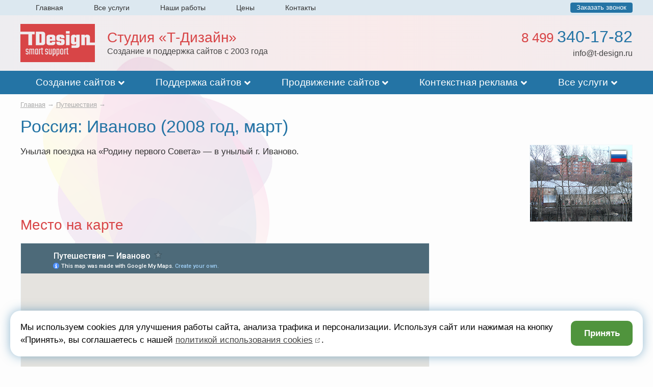

--- FILE ---
content_type: text/html
request_url: https://www.t-design.ru/travel/ivanovo_2008.html
body_size: 8078
content:
<!DOCTYPE html>
<html xmlns="https://www.w3.org/1999/xhtml" xml:lang="ru" lang="ru">
<head>
	<title>Россия: Иваново (2008 год, март) — Путешествия — Т-Дизайн</title>
	<meta name="description" content="Россия: Иваново (2008 год, март) — Путешествия">
	<meta http-equiv="Content-Type" content="text/html; charset=windows-1251">
	<base href="https://www.t-design.ru/">
	<link rel="icon" href="img/favicon.png" type="image/x-icon">
	<link rel="shortcut icon" href="img/favicon.png" type="image/x-icon">
		<link rel="canonical" href="https://www.t-design.ru/travel/ivanovo_2008.html" />



	<!--<link rel="icon" href="img/favicon-120x120.png" sizes="120x120" />-->
	<link href="css/reveal.min.css" rel="stylesheet">
	<link href="css/styles.css" rel="stylesheet" type="text/css">
	<!--[if IE]>
		<link href="css/styles_ie.css" rel="stylesheet" type="text/css">
	<![endif]-->
	<meta name="viewport" content="width=device-width, initial-scale=1.0">
	<link href="js/fontawesome/css/all.min.css" rel="stylesheet">
	<script src="js/lightbox/jquery-1.7.2.min.js"></script>
<script src="scripts/dropdownmenu.js"></script><script src="scripts/fixed_menu.js"></script>	<link rel="yandex-tableau-widget" href="scripts/manifest.json">
<script type="text/javascript">
	var yaParams = {ipp: "18.189.30.42"};
</script>
<!-- Yandex.Metrika counter -->
<script type="text/javascript" >
   (function(m,e,t,r,i,k,a){m[i]=m[i]||function(){(m[i].a=m[i].a||[]).push(arguments)};
   m[i].l=1*new Date();k=e.createElement(t),a=e.getElementsByTagName(t)[0],k.async=1,k.src=r,a.parentNode.insertBefore(k,a)})
   (window, document, "script", "https://mc.yandex.ru/metrika/tag.js", "ym");
   ym(8140837, "init", { params:window.yaParams, clickmap:true, trackLinks:true, accurateTrackBounce:true, webvisor:true });
</script>
<noscript><div><img src="https://mc.yandex.ru/watch/8140837" style="position:absolute; left:-9999px;" alt="" /></div></noscript>
<!-- /Yandex.Metrika counter -->

</head>
  
<body><div class="div_menu_cherdak"><div class="div_header"><div class="menu_cherdak"><a href="https://www.t-design.ru/" class="">Главная</a><a href="/uslugi.html" class="">Все услуги</a><a href="/portfolio/" class="">Наши работы</a><a href="/price.html" class="">Цены</a><a href="/contacts.html" class="">Контакты</a><div class="zakaz_zvonka"><a href="/contacts.html#cons">Заказать звонок</a></div>
</div></div></div>

<!-- Table glogal: begin -->
<table class="global" border="0" align="center" cellpadding="0" cellspacing="0" background="img/bg_global_8.png">
	<tr>
		<td class="td_header">
			<div class="div_header">
				<table border="0" cellpadding="0" cellspacing="0" class="table_desktop">
					<tr>
						<td class="logo" rowspan="2"><a href="https://www.t-design.ru/"><img onmouseout="this.src='img/logo_.png'" onmouseover="this.src='img/logo_hover.png'" src="img/logo_.png" width="146" height="75" border="0" alt="Студия «Т-Дизайн» — создание и поддержка сайтов с 2003 года" title="Студия «Т-Дизайн» — создание и поддержка сайтов с 2003 года"></a></td>
						<td class="slogan" rowspan="2"><noindex><a href="/">Студия &laquo;Т-Дизайн&raquo;</a><br><span class="sidimdoma">Создание и&nbsp;поддержка сайтов с&nbsp;2003&nbsp;года</span></noindex><span class="phone_hidden"><br><b><nobr>8 499 340-17-82</nobr></b></span>
<!--<noindex><a href="/">Студия &laquo;Т-Дизайн&raquo;</a><br><span class="sidimdoma"><i class="fas fa-home"></i>#сидимдома #иработаем #безперерывов</span></noindex><span class="phone_hidden"><br><b><nobr>8 499 340-17-82</nobr></b></span>--></td>
						<td class="action" rowspan="2"><a href="/sozdanie-sajtov/lending-pod-klyuch.html"><b>Хит продаж</b><br><span>Лендинг «под ключ»</span> за&nbsp;25&nbsp;000&nbsp;<s>Р</s><br><span class="small">Подробнее...</span></a>
</td>
						<td class="phone">8 499 <span>340-17-82</span></td>
					</tr>
					<tr>
						<td class="address"><a href="mailto:info@t-design.ru">info@t-design.ru</a></td>
					</tr>
				</table>
				<div class="logo_hidden"><a href="https://www.t-design.ru/"><img src="img/logo_square.png" width="75" height="75" border="0" alt="Студия «Т-Дизайн» — создание и поддержка сайтов с 2003 года" title="Студия «Т-Дизайн» — создание и поддержка сайтов с 2003 года"></a></div>
				<div class="slogan_hidden"><noindex>Т-Дизайн — создание и&nbsp;поддержка сайтов с&nbsp;2003&nbsp;года</noindex><span class="phone_hidden"><br><b><nobr><a href="tel:+74993401782" title="Нажмите на номер, чтобы позвонить"><i class="fa fa-phone-square"></i>8 499 340-17-82</a></nobr></b> <a href="whatsapp://send?phone=74993401782"><i class="fab fa-whatsapp"></i></a></span>
<!--<noindex>Студия «Т-Дизайн»<br><span class="sidimdoma">#сидимдома #иработаем #безперерывов</span></noindex><span class="phone_hidden"><br><b><nobr><a href="tel:+74993401782" title="Нажмите на номер, чтобы позвонить"><i class="fa fa-phone-square"></i>8 499 340-17-82</a></nobr></b> <a href="whatsapp://send?phone=74993401782"><i class="fab fa-whatsapp"></i></a></span>--></div><div class="menu_hidden_gamburger"><a href="javascript:menu_open();" id="menu_open" style="display: inline;"><i class="fa fa-bars"></i></a><a href="javascript:menu_close();" id="menu_close" style="display: none;"><i class="fas fa-times"></i></a><div id="menublock" style="visibility: hidden;"><ul><li><a href="https://www.t-design.ru/" class="">Главная</a></li><li><a href="/sozdanie-sajtov/" class="">Создание сайтов</a></li><li class="child"><a href="/sozdanie-sajtov/lending-pod-klyuch.html" class="">Лендинг «под ключ» <span class="lightgrey">— <s style="font-size: 80%;">&nbsp;60&nbsp;000&nbsp;</s> 50&nbsp;000&nbsp;<s>Р</s></span></a></li><li class="child"><a href="/sozdanie-sajtov/korporativnyj-sajt-pod-klyuch.html" class="">Корпоративный сайт «под ключ» <span class="lightgrey">— <s style="font-size: 80%;">&nbsp;110&nbsp;000&nbsp;</s> 90&nbsp;000&nbsp;<s>Р</s></span></a></li><li><a href="/podderzhka-sajtov/" class="">Поддержка сайтов <span class="lightgrey">— от 7&nbsp;000&nbsp;<s>Р</s> в&nbsp;месяц</span></a></li><li class="child"><a href="/podderzhka-sajtov/podderzhka-sajta-na-bitrix.html" class="">Поддержка сайтов на Битрикс <span class="lightgrey">— от 7&nbsp;000&nbsp;<s>Р</s> в&nbsp;месяц</span></a></li><li class="child"><a href="/podderzhka-sajtov/dorabotka-sajta.html" class="">Доработка сайтов <span class="lightgrey">— от 2&nbsp;500&nbsp;<s>Р</s> в&nbsp;час</span></a></li><li class="child"><a href="/faq/skolko-mozhno-sekonomit-na-tekhpodderzhke-sajta-s-nashej-pomoshhyu.html" class="">Экономия на техподдержке <span class="lightgrey">— до 73&nbsp;000&nbsp;<s>Р</s> в&nbsp;месяц</span></a></li><li class="child"><a href="/price.html?tariffs_sites_support#sites_support" class="" id="tariffs_sites_support">Тарифы на поддержку сайтов</a></li><li><a href="/prodvizhenie-sajtov/" class="">Продвижение сайтов <span class="lightgrey">— 15&nbsp;000&nbsp;<s>Р</s> в&nbsp;месяц</span></a></li><li><a href="/kontekstnaya-reklama/" class="">Контекстная реклама</a></li><li class="child"><a href="/kontekstnaya-reklama/?tariffs_direct_start#start" class="" id="tariffs_direct_start">Создание РК <span class="lightgrey">— 15&nbsp;000&nbsp;<s>Р</s></span></a></li><li class="child"><a href="/kontekstnaya-reklama/?tariffs_direct_vedenie#vedenie" class="" id="tariffs_direct_vedenie">Ведение РК <span class="lightgrey">— от 10&nbsp;000&nbsp;<s>Р</s> в&nbsp;месяц</span></a></li><li><a href="/uslugi.html" class="">Все услуги</a></li><li><a href="/portfolio/" class="" style="display: inline-block;">Наши работы</a> <span class="lightgrey">&nbsp;/&nbsp;</span> <a href="/faq/" class="" style="display: inline-block;">FAQ</a> <span class="lightgrey">&nbsp;/&nbsp;</span> <a href="/news/" class="" style="display: inline-block;">Новости</a> <span class="lightgrey">&nbsp;/&nbsp;</span> <a href="/blog/" style="display: inline-block;">Блог</a></li><li><a href="/price.html" class="" style="display: inline-block;">Цены</a> <span class="lightgrey">&nbsp;/&nbsp;</span> <a href="/clients/" class="" style="display: inline-block;">Клиенты</a> <span class="lightgrey">&nbsp;/&nbsp;</span> <a href="/partners/" class="" style="display: inline-block;">Партнеры</a></li><li><a href="/contacts.html" class="">Контакты</a></li></ul></div>
</div>
				<div class="clear"></div>
				
			</div>
		</td>
	</tr>
	<tr>
		<td><div id="fixedmenu_wrapper"><div class="fixedmenu_content"><ul id="sddm"><li><a href="/sozdanie-sajtov/" onmouseover="mopen('m11')" onmouseout="mclosetime()" class=" has-child">Создание сайтов</a><div id="m11" onmouseover="mcancelclosetime()" onmouseout="mclosetime()"><a href="/sozdanie-sajtov/garantii-na-sajt.html" class="">Гарантии на разработанные сайты</a><span class="caption">Готовые решения за фиксированную цену:</span><a href="/sozdanie-sajtov/lending-pod-klyuch.html" class="">Лендинг «под ключ» <span id="lightgrey">за 1 неделю —</span> <span id="rr"><s style="font-size: 80%;">&nbsp;60&nbsp;000&nbsp;</s> 50&nbsp;000 руб.</span></a><a href="/sozdanie-sajtov/korporativnyj-sajt-pod-klyuch.html" class="">Корпоративный сайт «под ключ» <span id="lightgrey">за 3 недели —</span> <span id="rr"><s style="font-size: 80%;">&nbsp;110&nbsp;000&nbsp;</s> 90&nbsp;000 руб.</span></a><span class="caption">Сопутствующие услуги:</span><a href="/podderzhka-sajtov/" class="">Поддержка сайтов <span id="lightgrey">— от</span> <span id="rr">7&nbsp;000 руб.</span> <span id="lightgrey">в месяц</span></a><a href="/podderzhka-sajtov/dorabotka-sajta.html" class="">Доработка сайтов <span id="lightgrey">— от</span> <span id="rr">2&nbsp;500 руб.</span> <span id="lightgrey">в час</span></a><a href="/kontekstnaya-reklama/" class="">Контекстная реклама <span id="lightgrey">— от</span> <span id="rr">10&nbsp;000 руб.</span> <span id="lightgrey">в месяц</span></a><a href="/prodvizhenie-sajtov/" class="">Продвижение сайтов <span id="lightgrey">—</span> <span id="rr">15&nbsp;000 руб.</span> <span id="lightgrey">в месяц</span></a><a href="/bitrix/upravlenie_saitom.html" class="">1С-Битрикс: Управление сайтом <span id="lightgrey">— от</span> <span id="rr">6 200 руб.</span></a></div></li><li><a href="/podderzhka-sajtov/" onmouseover="mopen('m8')" onmouseout="mclosetime()" class=" has-child">Поддержка сайтов</a><div id="m8" onmouseover="mcancelclosetime()" onmouseout="mclosetime()"><a href="/podderzhka-sajtov/tekhnicheskaya-podderzhka-sajta.html" class="">Техническая поддержка <span id="lightgrey">— от</span> <span id="rr">7&nbsp;000 руб.</span> <span id="lightgrey">в месяц</span></a><a href="/podderzhka-sajtov/informatsionnaya-podderzhka-sajta.html" class="">Информационная поддержка <span id="lightgrey">— от</span> <span id="rr">7&nbsp;000 руб.</span> <span id="lightgrey">в месяц</span></a><a href="/podderzhka-sajtov/graficheskaya-podderzhka-sajta.html" class="">Графическая поддержка <span id="lightgrey">— от</span> <span id="rr">7&nbsp;000 руб.</span> <span id="lightgrey">в месяц</span></a><a href="/podderzhka-sajtov/podderzhka-sajta-na-bitrix.html" class="">Поддержка сайтов на&nbsp;<nobr>1С-Битрикс</nobr> <span id="lightgrey">— от</span> <span id="rr">7&nbsp;000 руб.</span> <span id="lightgrey">в месяц</span></a><a href="/podderzhka-sajtov/dorabotka-sajta.html" class="">Доработка сайтов <span id="lightgrey">— от</span> <span id="rr">2&nbsp;500 руб.</span> <span id="lightgrey">в час</span></a><a href="/faq/skolko-mozhno-sekonomit-na-tekhpodderzhke-sajta-s-nashej-pomoshhyu.html" class="">Экономия на техподдержке <span class="lightgrey">— до</span> <span id="rr">73&nbsp;000&nbsp;руб.</span> <span id="lightgrey">в&nbsp;месяц</span></a><span class="caption">Тарифы:</span><a href="/podderzhka-sajtov/tarif-razovyj.html" class="">Разовый <span id="lightgrey">—</span> <span id="rr">2&nbsp;500 руб.</span> <span id="lightgrey">в час</span></a><a href="/podderzhka-sajtov/tarif-lajt.html" class="">Лайт <span id="lightgrey">—</span> <span id="rr">7&nbsp;000 руб.</span> <span id="lightgrey">в месяц</span></a><a href="/podderzhka-sajtov/tarif-optima.html" class="">Оптима <span id="lightgrey">—</span> <span id="rr">12&nbsp;000 руб.</span> <span id="lightgrey">в месяц</span></a><a href="/podderzhka-sajtov/tarif-komfort.html" class="">Комфорт <span id="lightgrey">—</span> <span id="rr">25&nbsp;000 руб.</span> <span id="lightgrey">в месяц</span></a><a href="/podderzhka-sajtov/tarif-ekstra.html" class="">Экстра <span id="lightgrey">—</span> <span id="rr">40&nbsp;000 руб.</span> <span id="lightgrey">в месяц</span></a><a href="/price.html?tariffs_sites_support#sites_support" class=""><b>Сравнение тарифов</b></a></div></li><li><a href="/prodvizhenie-sajtov/" onmouseover="mopen('m10')" onmouseout="mclosetime()" class=" has-child">Продвижение сайтов</a><div id="m10" onmouseover="mcancelclosetime()" onmouseout="mclosetime()"><a href="/podderzhka-sajtov/tarif-seo.html" class="">Тариф «SEO» (продвижение + поддержка) <span id="lightgrey">—</span> <span id="rr">15&nbsp;000 руб.</span> <span id="lightgrey">в месяц</span></a><span class="caption">Сопутствующие услуги:</span><a href="/podderzhka-sajtov/" class="">Поддержка сайтов <span id="lightgrey">— от</span> <span id="rr">7&nbsp;000 руб.</span> <span id="lightgrey">в месяц</span></a><a href="/podderzhka-sajtov/dorabotka-sajta.html" class="">Доработка сайтов <span id="lightgrey">— от</span> <span id="rr">2&nbsp;500 руб.</span> <span id="lightgrey">в час</span></a><a href="/kontekstnaya-reklama/" class="">Контекстная реклама <span id="lightgrey">— от</span> <span id="rr">10&nbsp;000 руб.</span> <span id="lightgrey">в месяц</span></a><a href="/podderzhka-sajtov/adaptivnaya-verstka-sajta.html" class="">Адаптивная верстка <span id="lightgrey">— от</span> <span id="rr">12 000 руб.</span></a><a href="/faq/rekomendatsii-google-po-optimizatsii-skorosti-zagruzki-sajtov.html" class="">Увеличение скорости загрузки сайта <span id="lightgrey">—</span> <span id="rr">7 000 руб.</span></a><a href="/faq/kak-pravilno-nastroit-otvet-servera-last-modified.html" class="">Настройка Last-Modified <span id="lightgrey">—</span> <span id="rr">2 500 руб.</span></a></div></li><li><a href="/kontekstnaya-reklama/" onmouseover="mopen('m13')" onmouseout="mclosetime()" class=" has-child">Контекстная реклама</a><div id="m13" onmouseover="mcancelclosetime()" onmouseout="mclosetime()"><a href="/kontekstnaya-reklama/?tariffs_direct_start#start" class="">Создание рекламной кампании <span id="lightgrey">—</span> <span id="rr">15&nbsp;000 руб.</span></a><a href="/kontekstnaya-reklama/?tariffs_direct_vedenie#vedenie" class="">Ведение рекламной кампании <span id="lightgrey">— от</span> <span id="rr">10&nbsp;000 руб.</span> <span id="lightgrey">в месяц</span></a></div></li><li><a href="uslugi.html" onmouseover="mopen('m2')" onmouseout="mclosetime()" class=" has-child">Все услуги</a><div id="m2" onmouseover="mcancelclosetime()" onmouseout="mclosetime()"><a href="/sozdanie-sajtov/" class="">Создание сайтов <span id="lightgrey">— от</span> <span id="rr"><s style="font-size: 80%;">&nbsp;60&nbsp;000&nbsp;</s> 50&nbsp;000 руб.</span></a><a href="/podderzhka-sajtov/" class="">Поддержка сайтов <!--<span id="lightgrey">—</span> <span id="rr">круглосуточно</span> --><span id="lightgrey">— от</span> <span id="rr">7&nbsp;000 руб.</span> <span id="lightgrey">в месяц</span></a><a href="/prodvizhenie-sajtov/" class="">Продвижение сайтов <span id="lightgrey">—</span> <span id="rr">15&nbsp;000 руб.</span> <span id="lightgrey">в месяц</span></a><a href="/kontekstnaya-reklama/" class="">Контекстная реклама <span id="lightgrey">— от</span> <span id="rr">10&nbsp;000 руб.</span></a><a href="logos.html" class="">Разработка логотипов <span id="lightgrey">— от</span> <span id="rr">7 000 руб.</span></a><a href="it.html" class="">IT-обслуживание офисов и серверов</a><a href="/bitrix/" class="">Продукты &laquo;1С-Битрикс&raquo;</a><a href="/sro/" class="">Допуск СРО <span id="lightgrey">— от</span> <span id="rr">65 000 руб.</span></a><a href="uslugi.html" class=""><b>Все услуги</b></a></div></li></ul>
</div></div></td>
	</tr>
	<tr class="tr_picture_top">
		<td class="td_picture_top"><div class="div_header div_picture_top"></div></td>
	</tr>
	<tr class="tr_picture">
		<td class="td_picture"><!--<div class="div_header text_slider"></div>--></td>
	</tr>
	<tr class="tr_picture_bottom">
		<td class="td_picture_bottom"><div class="div_header div_picture_bottom"></div></td>
	</tr>
	<tr>
		
		<!-- Workarea: begin -->
		<td class="td_workarea">
		<div class="div_header">

			<table border="0" align="center" cellpadding="0" cellspacing="0" height="100%">
				<tr>
					<td class="text">
						<p class="bread"><a href="https://www.t-design.ru/">Главная</a> &rarr; <a href="/travel/">Путешествия</a> &rarr;</p>
						<h1>Россия: Иваново (2008 год, март)</h1>
						<p><img src="img/travel/ivanovo_2008/0000.png" border="0" id="img_custom" width="200" height="150" style="margin: 0 0 10px 10px; float:right;" alt="Россия: Иваново (2008 год, март)" title="Россия: Иваново (2008 год, март)">Унылая поездка на&nbsp;&laquo;Родину первого Совета&raquo;&nbsp;— в&nbsp;унылый г.&nbsp;Иваново.<p>
						<p>&nbsp;</p>
						<p>&nbsp;</p>
						<h2>Место на карте</h2>
						<p><iframe id="img_custom" class="img_w800" height="600" src="https://www.google.com/maps/d/embed?mid=zKYf18Pcyp0E.kFJe6XBajl58"></iframe></p>
						<p><img id="img_custom" class="img_w800" height="auto" src="img/travel/ivanovo_2008/0001.jpg" border="0" alt="" title=""></p>
						<p><img id="img_custom" class="img_w800" height="auto" src="img/travel/ivanovo_2008/0002.jpg" border="0" alt="" title=""></p>
						<p><img id="img_custom" class="img_w800" height="auto" src="img/travel/ivanovo_2008/0003.jpg" border="0" alt="" title=""></p>
						<p><img id="img_custom" class="img_w800" height="auto" src="img/travel/ivanovo_2008/0004.jpg" border="0" alt="" title=""></p>
						<p><img id="img_custom" class="img_w800" height="auto" src="img/travel/ivanovo_2008/0005.jpg" border="0" alt="" title=""></p>
					</td>
					<td class="right_col">

						<noindex><h2><a href="uslugi.html">Все услуги</a></h2><p><a href="/sozdanie-sajtov/">Создание сайтов</a></p><p><a href="/podderzhka-sajtov/">Поддержка сайтов</a></p><p><a href="/prodvizhenie-sajtov/">Продвижение сайтов</a></p><p><a href="logos.html">Разработка логотипов</a></p><p><a href="polygraphy.html">Полиграфия</a></p><p><a href="3d.html">3D-моделирование</a></p><p><a href="it.html">IT-услуги</a></p>												
					</td>
				</tr>
			</table>
			
		</div>
		</td>
		<!-- Workarea: end -->
		
	</tr>
	<tr class="tr_footer_top_top">
		<td class="td_footer_top_top"><div class="div_header"></div></td>
	</tr>
	<tr class="tr_footer_top">
		<td class="td_footer_top">
		<div class="div_header div_footer_top">
			<noindex><table border="0" align="center" cellpadding="0" cellspacing="0"><tr><td class="foot_links"><p><a href="sites.html" class="foot_link">Сайты</a></p><p><a href="/sozdanie-sajtov/">Создание сайтов</a></p><p><a href="/podderzhka-sajtov/">Поддержка сайтов</a></p><p><a href="/prodvizhenie-sajtov/">Продвижение сайтов</a></p><p><a href="/kontekstnaya-reklama/">Контекстная реклама</a></p><p><a href="sites_tz.html">Написание ТЗ</a></p><p><a href="sites_hosting.html">Хостинг</a></p><p><a href="/podderzhka-sajtov/lechenie-sajtov-ot-virusov.html">Лечение от&nbsp;вирусов</a></p><p><a href="/podderzhka-sajtov/adaptivnaya-verstka-sajta.html">Адаптивная верстка</a></p><p><a href="/bitrix/">Продукты &laquo;1С-Битрикс&raquo;</a></p><p><a href="/portfolio/sozdanie-i-podderzhka-sajtov.html">Портфолио</a></p><p>&nbsp;</p><p><a href="/kontekstnaya-reklama/" class="foot_link">Контекстная реклама</a></p><p><a href="/kontekstnaya-reklama/?tariffs_direct_start#start">Создание рекламной кампании</a></p><p><a href="/kontekstnaya-reklama/?tariffs_direct_vedenie#vedenie">Ведение рекламной кампании</a></p></td><td class="foot_links"><p><a href="/podderzhka-sajtov/" class="foot_link">Поддержка сайтов</a></p><p><a href="/podderzhka-sajtov/tekhnicheskaya-podderzhka-sajta.html">Техническая поддержка</a></p><p><a href="/podderzhka-sajtov/informatsionnaya-podderzhka-sajta.html">Информационная поддержка</a></p><p><a href="/podderzhka-sajtov/graficheskaya-podderzhka-sajta.html">Графическая поддержка</a></p><p><a href="/podderzhka-sajtov/podderzhka-sajta-na-bitrix.html">Поддержка сайтов на&nbsp;<nobr>1С-Битрикс</nobr></a></p><p><a href="/faq/skolko-mozhno-sekonomit-na-tekhpodderzhke-sajta-s-nashej-pomoshhyu.html">Экономия на&nbsp;поддержке</a></p><p><b>Тарифы на&nbsp;поддержку:</b></p><p><a href="/podderzhka-sajtov/tarif-razovyj.html">Разовый</a></p><p><a href="/podderzhka-sajtov/tarif-lajt.html">Лайт</a></p><p><a href="/podderzhka-sajtov/tarif-optima.html">Оптима</a></p><p><a href="/podderzhka-sajtov/tarif-standart.html">Стандарт</a></p><p><a href="/podderzhka-sajtov/tarif-seo.html">SEO</a></p><p><a href="/podderzhka-sajtov/tarif-komfort.html">Комфорт</a></p><p><a href="/podderzhka-sajtov/tarif-ekstra.html">Экстра</a></p><p><a href="/price.html?tariffs_sites_support#sites_support">Сравнение тарифов</a></p></td><td class="foot_links"><p><a href="/sozdanie-sajtov/" class="foot_link">Создание сайтов</a></p><p><a href="/sozdanie-sajtov/garantii-na-sajt.html">Гарантии на&nbsp;разработанные сайты</a></p><p><b>Готовые решения:</b></p><p><a href="/sozdanie-sajtov/lending-pod-klyuch.html">Лендинг «под&nbsp;ключ» за&nbsp;<s style="font-size: 80%;">&nbsp;60&nbsp;000&nbsp;</s> 50&nbsp;000&nbsp;рублей</a></p><p><a href="/sozdanie-sajtov/korporativnyj-sajt-pod-klyuch.html">Корпоративный сайт «под&nbsp;ключ» за&nbsp;<s style="font-size: 80%;">&nbsp;110&nbsp;000&nbsp;</s> 90&nbsp;000&nbsp;рублей</a></p><p>&nbsp;</p><p><a href="/prodvizhenie-sajtov/" class="foot_link">Продвижение сайтов</a></p><p><a href="/podderzhka-sajtov/tarif-seo.html">Тариф «SEO» (продвижение&nbsp;+ поддержка)</a></p><p>&nbsp;</p><p><a href="logos.html" class="foot_link">Логотипы</a></p><p><a href="logos_creation.html">Разработка логотипов</a></p><p><a href="logos_firmstyle.html">Фирменный стиль</a></p><p><a href="logos_portfolio.html">Портфолио</a></p></td><td class="foot_links"><p><a href="3d.html" class="foot_link">3D-моделирование</a></p><p><a href="3d_illustrations.html">3D-иллюстрации</a></p><p><a href="3d_animation.html">3D-анимация</a></p><p><a href="3d_interiors.html">Дизайн интерьеров</a></p><p><a href="3d_obmer.html">Обмер помещений</a></p><p><a href="3d_portfolio.html">Портфолио</a></p><p>&nbsp;</p><p><a href="it.html" class="foot_link">IT-услуги</a></p><p><a href="it_offices_support.html">IT-поддержка офисов</a></p><p><a href="it_servers_support.html">Обслуживание серверов</a></p><p>&nbsp;</p><p><a href="polygraphy.html" class="foot_link">Полиграфия</a></p><p><a href="polygraphy_design.html">Дизайн полиграфии</a></p><p><a href="polygraphy_imposition.html">Верстка полиграфии</a></p><p><a href="polygraphy_print.html">Печать полиграфии</a></p><p><a href="polygraphy_portfolio.html">Портфолио</a></p></td><td class="foot_links"><p><a href="/bitrix/" class="foot_link">1С-Битрикс</a></p><p><a href="/bitrix/upravlenie_saitom.html">Управление сайтом</a></p><p><a href="/bitrix/bitrix24.html">CRM Битрикс24</a></p><p><a href="/bitrix/mobilnoe-prilozhenie.html">Мобильное приложение</a></p><p><a href="/bitrix/internet-magazin-crm.html">Интернет-магазин&nbsp;+ CRM</a></p><p><a href="/bitrix/korporativnyj-portal.html">Корпоративный портал</a></p><p><a href="/bitrix/resheniya-dlya-gosudarstvennyh-organizacij.html">Решения для государственных организаций</a></p><p><a href="/bitrix/resheniya-dlya-obrazovaniya.html">Решения для образования</a></p><p><a href="/bitrix/resheniya-dlya-zdravoohraneniya.html">Решения для здравоохранения</a></p><p><a href="/bitrix/sait-konferencii.html">Сайт конференции</a></p><p><a href="/podderzhka-sajtov/podderzhka-sajta-na-bitrix.html">Поддержка сайтов на&nbsp;<nobr>1С-Битрикс</nobr></a></p><p>&nbsp;</p><p><span>Прочие услуги</span></p><p><a href="outdoor_banners.html">Печать баннеров</a></p><p><a href="outdoor.html">Наружная реклама</a></p><p><a href="banners.html">Баннеры (GIF, Flash)</a></p><p><a href="photos.html">Фотоуслуги</a></p></td><td class="foot_links foot_links_last"><p><a href="/sro/" class="foot_link">Допуск СРО</a></p><p><a href="/sro/vstupit-v-sro.html">Вступить в СРО</a></p><p><a href="/sro/sro-stroitelej.html">СРО строителей</a></p><p>&nbsp;</p><p><span>Информация</span></p><p><a href="/price.html">Цены</a></p><p><a href="/news/">Новости</a></p><p><a href="/blog/" target="_blank">Блог</a></p><p><a href="/portfolio/">Наши работы</a></p><p><a href="/clients/">Клиенты</a></p><p><a href="/partners/">Партнеры</a></p><p><a href="/faq/">Спрашивали?</a></p><p><a href="/travel/">Путешествия</a></p><p><a href="map.html">Карта сайта</a></p><p><a href="contacts.html">Контакты</a></p></td></tr></table></noindex>		</div>
		</td>
	</tr>
	<tr class="tr_footer_top_hidden">
		<td class="td_footer_top">
		<div class="div_header">
			<noindex><p><a href="/podderzhka-sajtov/" class="foot_link">Поддержка сайтов:</a> &nbsp; <a href="/podderzhka-sajtov/tekhnicheskaya-podderzhka-sajta.html">Техническая поддержка</a>&nbsp;&nbsp;/&nbsp; <a href="/podderzhka-sajtov/informatsionnaya-podderzhka-sajta.html">Информационная поддержка</a>&nbsp;&nbsp;/&nbsp; <a href="/podderzhka-sajtov/#graficheskaya-podderzhka-sajta.html">Графическая поддержка</a>&nbsp;&nbsp;/&nbsp; <a href="/podderzhka-sajtov/podderzhka-sajta-na-bitrix.html">Поддержка сайтов на&nbsp;<nobr>1С-Битрикс</nobr></a>&nbsp;&nbsp;/&nbsp; <a href="/podderzhka-sajtov/dorabotka-sajta.html">Доработка сайтов</a>&nbsp;&nbsp;/&nbsp; <a href="/faq/skolko-mozhno-sekonomit-na-tekhpodderzhke-sajta-s-nashej-pomoshhyu.html">Экономия на&nbsp;поддержке</a></p><p><a href="/price.html?tariffs_sites_support#sites_support" class="foot_link">Тарифы на&nbsp;поддержку сайтов:</a> &nbsp; <a href="/podderzhka-sajtov/tarif-razovyj.html">Разовый</a>&nbsp;&nbsp;/&nbsp; <a href="/podderzhka-sajtov/tarif-lajt.html">Лайт</a>&nbsp;&nbsp;/&nbsp; <a href="/podderzhka-sajtov/tarif-optima.html">Оптима</a>&nbsp;&nbsp;/&nbsp; <a href="/podderzhka-sajtov/tarif-standart.html">Стандарт</a>&nbsp;&nbsp;/&nbsp; <a href="/podderzhka-sajtov/tarif-seo.html">SEO</a>&nbsp;&nbsp;/&nbsp; <a href="/podderzhka-sajtov/tarif-komfort.html">Комфорт</a>&nbsp;&nbsp;/&nbsp; <a href="/podderzhka-sajtov/tarif-ekstra.html">Экстра</a>&nbsp;&nbsp;/&nbsp; <a href="/price.html?tariffs_sites_support#sites_support">Сравнение тарифов</a></p><p><a href="sites.html" class="foot_link">Сайты:</a> &nbsp; <a href="/portfolio/sozdanie-i-podderzhka-sajtov.html">Портфолио</a>&nbsp;&nbsp;/&nbsp; <a href="/sozdanie-sajtov/">Создание сайтов</a>&nbsp;&nbsp;/&nbsp; <a href="/podderzhka-sajtov/">Поддержка сайтов</a>&nbsp;&nbsp;/&nbsp; <a href="/prodvizhenie-sajtov/">Продвижение сайтов</a>&nbsp;&nbsp;/&nbsp; <a href="/kontekstnaya-reklama/">Контекстная реклама</a>&nbsp;&nbsp;/&nbsp; <a href="sites_tz.html">Написание ТЗ</a>&nbsp;&nbsp;/&nbsp; <a href="sites_hosting.html">Хостинг</a>&nbsp;&nbsp;/&nbsp; <a href="/podderzhka-sajtov/lechenie-sajtov-ot-virusov.html">Лечение от&nbsp;вирусов</a>&nbsp;&nbsp;/&nbsp; <a href="/podderzhka-sajtov/adaptivnaya-verstka-sajta.html">Адаптивная верстка</a>&nbsp;&nbsp;/&nbsp; <a href="/sozdanie-sajtov/garantii-na-sajt.html">Гарантии на&nbsp;разработанные сайты</a>&nbsp;&nbsp;/&nbsp; <a href="/bitrix/">Продукты &laquo;1С-Битрикс&raquo;</a></p><p><a href="logos.html" class="foot_link">Логотипы:</a> &nbsp; <a href="logos_portfolio.html">Портфолио</a>&nbsp;&nbsp;/&nbsp; <a href="logos_creation.html">Разработка логотипов</a>&nbsp;&nbsp;/&nbsp; <a href="logos_firmstyle.html">Разработка фирменного стиля</a></p><p><a href="polygraphy.html" class="foot_link">Полиграфия:</a> &nbsp; <a href="polygraphy_portfolio.html">Портфолио</a>&nbsp;&nbsp;/&nbsp; <a href="polygraphy_design.html">Дизайн полиграфии</a>&nbsp;&nbsp;/&nbsp; <a href="polygraphy_imposition.html">Верстка полиграфии</a>&nbsp;&nbsp;/&nbsp; <a href="polygraphy_print.html">Печать полиграфии</a></p><p><a href="it.html" class="foot_link">IT-услуги:</a> &nbsp; <a href="it_offices_support.html">IT-поддержка офисов</a>&nbsp;&nbsp;/&nbsp; <a href="it_servers_support.html">Обслуживание серверов</a></p><p><a href="3d.html" class="foot_link">3D:</a> &nbsp; <a href="3d_portfolio.html">Портфолио</a>&nbsp;&nbsp;/&nbsp; <a href="3d_illustrations.html">3D-иллюстрации</a>&nbsp;&nbsp;/&nbsp; <a href="3d_animation.html">3D-анимация</a>&nbsp;&nbsp;/&nbsp; <a href="3d_interiors.html">Дизайн интерьеров</a>&nbsp;&nbsp;/&nbsp; <a href="3d_obmer.html">Обмер помещений</a></p><p><a href="#" class="foot_link">Прочие услуги:</a> &nbsp; <a href="outdoor_banners.html">Печать баннеров</a>&nbsp;&nbsp;/&nbsp; <a href="outdoor.html">Наружная реклама</a>&nbsp;&nbsp;/&nbsp; <a href="banners.html">Баннеры (GIF, Flash)</a>&nbsp;&nbsp;/&nbsp; <a href="photos.html">Фотоуслуги</a></p><p><a href="/sro/" class="foot_link">Допуск СРО:</a> &nbsp; <a href="/sro/vstupit-v-sro.html">Вступить в СРО</a>&nbsp;&nbsp;/&nbsp; <a href="/sro/sro-stroitelej.html">СРО строителей</a></p><p><a href="#" class="foot_link">Информация:</a> &nbsp; <a href="/price.html">Цены</a>&nbsp;&nbsp;/&nbsp; <a href="/news/">Новости</a>&nbsp;&nbsp;/&nbsp; <a href="/blog/" target="_blank">Блог</a>&nbsp;&nbsp;/&nbsp; <a href="/clients/">Клиенты</a>&nbsp;&nbsp;/&nbsp; <a href="/partners/">Партнеры</a>&nbsp;&nbsp;/&nbsp; <a href="/faq/">Спрашивали?</a>&nbsp;&nbsp;/&nbsp; <a href="/travel/">Путешествия</a>&nbsp;&nbsp;/&nbsp; <a href="map.html">Карта сайта</a>&nbsp;&nbsp;/&nbsp; <a href="contacts.html">Контакты</a></p></noindex>		</div>
		</td>
	</tr>
	<tr class="tr_footer">
		<td class="td_footer">
		<div class="div_header">

			<!-- Table footer: begin -->
			<table border="0" align="center" cellpadding="0" cellspacing="0">
				<tr>
					<td class="foot_name"><a href="https://www.t-design.ru/">Студия &laquo;Т-Дизайн&raquo;</a> &copy; 2003–2026<br>Создание и&nbsp;поддержка сайтов</td>
<td class="foot_phone"><a href="pravovaya-informaciya.html">Правовая информация</a><br><a href="politika-konfidentsialnosti.html">Политика конфиденциальности</a></td>
					<td class="foot_addr">
						<a href="https://www.t-design.ru/podderzhka-sajtov/podderzhka-sajta-na-bitrix.html">Поддержка сайта на Битрикс</a>
<br><a href="https://www.t-design.ru/podderzhka-sajtov/">Поддержка сайта цена</a>
					</td>
										<td class="foot_counter">
						<script>
  (function(i,s,o,g,r,a,m){i['GoogleAnalyticsObject']=r;i[r]=i[r]||function(){
  (i[r].q=i[r].q||[]).push(arguments)},i[r].l=1*new Date();a=s.createElement(o),
  m=s.getElementsByTagName(o)[0];a.async=1;a.src=g;m.parentNode.insertBefore(a,m)
  })(window,document,'script','//www.google-analytics.com/analytics.js','ga');

  ga('create', 'UA-54892086-1', 'auto');
  ga('send', 'pageview');
</script>					</td>
				</tr>
			</table>
			<!-- Table footer: end -->
		
		</div>
		</td>
	</tr>
</table>
<!-- Table glogal: end -->

<script src="scripts/functions.js" type="text/javascript" language="javascript"></script>



<script>
	//$('p.bread').wrap('<div class="bread_wrapper" itemscope itemtype="http://schema.org/BreadcrumbList"></div>');

	$('p.bread a').wrap('<span itemprop="itemListElement" itemscope itemtype="https://schema.org/ListItem"></span>');

	$('p.bread').attr('itemscope', '');
	$('p.bread').attr('itemtype', 'https://schema.org/BreadcrumbList');
	
	/*var count = $('p.bread a').length;
	console.log(count);*/

	/*$('p.bread a').attr('class', 'noclass');*/
	
	/*for (var i = 1; i <= count; i++) {
		$('p.bread a').html(function() {
			return '<span itemprop="name">' + $(this).text() + '</span><meta itemprop="position" content="' + i + '"/>';  
		});
	}*/
	
	let i = 0;
	
	$('p.bread a').each(function(i,elem) {
		i++;
		$(elem).html('<span itemprop="name">' + $(this).text() + '</span><meta itemprop="position" content="' + i + '"/>');  
	});
	
	
	$('p.bread a').attr('itemprop', 'item');
</script>


<!--	<script src="scripts/fixed_menu.js"></script> -->
<!--	<script src="js/text-slider.js"></script> -->

	<script src="js/lightbox/lightbox.js" async></script>
	<link href="js/lightbox/lightbox.css" rel="stylesheet">

	<script src="js/reveal/jquery.reveal.js" async></script>

<!-- BEGIN JIVOSITE CODE {literal} -->
<!--<script type='text/javascript'>
(function(){ var widget_id = 'W4Y9DBTILF';var d=document;var w=window;function l(){
  var s = document.createElement('script'); s.type = 'text/javascript'; s.async = true;
  s.src = '//code.jivosite.com/script/widget/'+widget_id
    ; var ss = document.getElementsByTagName('script')[0]; ss.parentNode.insertBefore(s, ss);}
  if(d.readyState=='complete'){l();}else{if(w.attachEvent){w.attachEvent('onload',l);}
  else{w.addEventListener('load',l,false);}}})();
</script>-->
<!--<script src="//code.jivosite.com/widget/W4Y9DBTILF" async></script>-->
<!-- {/literal} END JIVOSITE CODE -->

<script>
	$( "body" ).append("<div class='nooferta'>Мы используем cookies для корректной работы сайта. Представленная на&nbsp;сайте информация не&nbsp;является публичной офертой.</div>");
</script>

<script>
	// https://snipp.ru/jquery/document-ready

	// Сработает как только браузер полностью загрузит HTML и построит DOM-дерево
	$(document).ready(function(){
		//console.log('document: ready');
		//doc_w = $(document).width();
		//console.log(doc_w);
	});

	function calc_position() {
		//console.log('document: onload');
		window_width = $(document).width();
		menu_position = $("div#m2").offset().left;
		menu_width = $("div#m2").width();
		//console.log(window_width);
		//console.log(menu_position);
		//console.log(menu_width);
		
		if ((menu_position + menu_width) > window_width) {
			$("div#m2").css("right", "0");
		}
	}

// https://imagekit.io/blog/lazy-loading-images-complete-guide/
// https://vc.ru/design/61079-uskorit-sayt-s-mnozhestvom-kartinok-rukovodstvo-po-otlozhennoy-zagruzke-izobrazheniy
//==================================================================
document.addEventListener("DOMContentLoaded", function() {
  var lazyloadImages;    

  if ("IntersectionObserver" in window) {
    lazyloadImages = document.querySelectorAll(".lazy");
    var imageObserver = new IntersectionObserver(function(entries, observer) {
      entries.forEach(function(entry) {
        if (entry.isIntersecting) {
          var image = entry.target;
          image.classList.remove("lazy");
          imageObserver.unobserve(image);
        }
      });
    });

    lazyloadImages.forEach(function(image) {
      imageObserver.observe(image);
    });
  } else {  
    var lazyloadThrottleTimeout;
    lazyloadImages = document.querySelectorAll(".lazy");
    
    function lazyload () {
      if(lazyloadThrottleTimeout) {
        clearTimeout(lazyloadThrottleTimeout);
      }    

      lazyloadThrottleTimeout = setTimeout(function() {
        var scrollTop = window.pageYOffset;
        lazyloadImages.forEach(function(img) {
            if(img.offsetTop < (window.innerHeight + scrollTop)) {
              img.src = img.dataset.src;
              img.classList.remove('lazy');
            }
        });
        if(lazyloadImages.length == 0) { 
          document.removeEventListener("scroll", lazyload);
          window.removeEventListener("resize", lazyload);
          window.removeEventListener("orientationChange", lazyload);
        }
      }, 20);
    }

    document.addEventListener("scroll", lazyload);
    window.addEventListener("resize", lazyload);
    window.addEventListener("orientationChange", lazyload);
  }
});
//==================================================================


	
	// В отличии от DOMContentLoaded и ready, событие onload срабатывает после полной загрузки всех ресурсов (например, изображения)
	window.onload = function(){
		calc_position();
	};
	$(window).resize(function(){
		calc_position();
	});
</script>

<link href="js/cookies/cookieMessage.css" rel="stylesheet" />
<script src="js/cookies/jquery.cookieMessage.js"></script>
<script>$.cookieMessage({});</script>
<!--<script async defer src="https://api.alloincognito.ru/callback-widget/get-js-by-widget-id?widget_str=A45F26E576ACE591E050A8C02C505D96"></script>--> 

</body>
</html>

--- FILE ---
content_type: application/x-javascript
request_url: https://www.t-design.ru/scripts/fixed_menu.js
body_size: 359
content:
/* фиксированное плавающее меню */
/* http://mattweb.ru/component/k2/item/63-fiksiruem-menu-pri-prokrutke-stranitsy */

var h_hght = 139; // высота шапки (30 + 17 + 75 + 17)
var h_mrg = 0;     // отступ когда шапка уже не видна

$(function(){
	var elem = $('#fixedmenu_wrapper');
	var elem_instalink = $('#instalink');
	var top = $(this).scrollTop();

	if(top > h_hght){
		elem.css('top', h_mrg);
		elem.css('box-shadow', '0px 0px 15px 0px rgba(0, 0, 0, 0.4)');
		elem_instalink.css('padding-top', '7px');
	}
	
	$(window).scroll(function(){
		top = $(this).scrollTop();
		
		if (top+h_mrg < h_hght) { /* Когда страница находится в исходном состоянии (не прокручена) */
			elem.css('top', (h_hght-top));
			elem.css('box-shadow', 'none');
			elem_instalink.css('padding-top', '0px');
		}
		else { /* Когда страница прокручена вниз */
			elem.css('top', h_mrg);
			elem.css('box-shadow', '0px 0px 15px 0px rgba(0, 0, 0, 0.4)');
			elem_instalink.css('padding-top', '7px');
		}
	});
});

--- FILE ---
content_type: application/x-javascript
request_url: https://www.t-design.ru/scripts/functions.js
body_size: 1433
content:
function show_photo(image, name, width, height) {
	var w1 = parseInt(width, 10) + 50;
	var h1 = parseInt(height, 10) + 50;
	var w2 = parseInt(width, 10) + 2;
	var h2 = parseInt(height, 10) + 2;
	windowLeaving=window.open("","","scrollbars=no,toolbar=no,location=no,directories=no,status=no,width=" + w1 + ",height=" + h1);
	windowLeaving.document.open();
	windowLeaving.document.writeln("<html><head><link href=css/styles_popupwindow.css rel=stylesheet type=text/css><title>" + name + "</title></head><body onload='window.focus();' onblur='self.close();' text=black topmargin='0' leftmargin='0' marginwidth='0' marginheight='0' bgcolor=#ffffff background=img/bg_body_small.jpg><table height=100% width=100% border=0 cellSpacing=0 cellPadding=0><tr><td align=center><img id=img_custom src=" + image + " border=0></td></tr></table></body></html>");
	windowLeaving.document.close();
	return false;
}
function verify_robot () {
	if (document.forma.norobot.checked == true) {
		document.forma.button.disabled = false;
		document.forma.button.style.cursor = 'pointer';
	}
	else {
		document.forma.button.disabled = true;
		document.forma.button.style.cursor = 'default';
	}
}
function verify_robot_reveal () {
	if (document.forma_reveal.norobot.checked == true) {
		document.forma_reveal.button.disabled = false;
		document.forma_reveal.button.style.cursor = 'pointer';
	}
	else {
		document.forma_reveal.button.disabled = true;
		document.forma_reveal.button.style.cursor = 'default';
	}
}
function send_usluga(usluga) {
	switch (usluga) {
		case 'support_1':
			document.forma_reveal.comments.value = 'Поддержка сайта по тарифу «Разовый»';
			break;
		case 'support_2':
			document.forma_reveal.comments.value = 'Поддержка сайта по тарифу «Лайт»';
			break;
		case 'support_3':
			document.forma_reveal.comments.value = 'Поддержка сайта по тарифу «Оптима»';
			break;
		case 'support_4':
			document.forma_reveal.comments.value = 'Поддержка сайта по тарифу «Стандарт»';
			break;
		case 'support_seo':
			document.forma_reveal.comments.value = 'Поддержка сайта по тарифу «SEO»';
			break;
		case 'context_direct_start':
			document.forma_reveal.comments.value = 'Создание рекламной кампании в Яндекс.Директ или Google Ads (AdWords)';
			break;
		case 'context_direct_vedenie':
			document.forma_reveal.comments.value = 'Ведение рекламной кампании в Яндекс.Директ или Google Ads (AdWords)';
			break;
		case 'buy_bitrix_bus_start':
			document.forma_reveal.comments.value = 'CMS «1С-Битрикс: Управление сайтом» (лицензия «Старт»)';
			break;
		case 'buy_bitrix_bus_standart':
			document.forma_reveal.comments.value = 'CMS «1С-Битрикс: Управление сайтом» (лицензия «Стандарт»)';
			break;
		case 'buy_bitrix_bus_mbusiness':
			document.forma_reveal.comments.value = 'CMS «1С-Битрикс: Управление сайтом» (лицензия «Малый бизнес»)';
			break;
		case 'buy_bitrix_bus_business':
			document.forma_reveal.comments.value = 'CMS «1С-Битрикс: Управление сайтом» (лицензия «Бизнес»)';
			break;
		case 'support_5':
			document.forma_reveal.comments.value = 'Поддержка сайта по тарифу «Комфорт»';
			break;
		case 'support_6':
			document.forma_reveal.comments.value = 'Поддержка сайта по тарифу «Экстра»';
			break;
		case 'support_7':
			document.forma_reveal.comments.value = 'Увеличение скорости загрузки сайта';
			break;
		case 'support_8':
			document.forma_reveal.comments.value = 'Настройка Last-Modified';
			break;
		case 'support_9':
			document.forma_reveal.comments.value = 'Адаптивная верстка сайта';
			break;
		case 'support_10':
			document.forma_reveal.comments.value = 'Аудит сайта';
			break;
		case 'support_11':
			document.forma_reveal.comments.value = 'Лечение сайта от вирусов';
			break;
		case 'support_12':
			document.forma_reveal.comments.value = 'Написание ТЗ для разработки сайта';
			break;
		case 'support_13':
			document.forma_reveal.comments.value = 'Эксклюзивный дизайн сайта';
			break;
		case 'support_14':
			document.forma_reveal.comments.value = 'Установка CMS «1С-Битрикс»';
			break;
		case 'support_15':
			document.forma_reveal.comments.value = 'Установка CMS «WordPress»';
			break;
		case 'site_0':
			document.forma_reveal.comments.value = 'Создание одностраничного сайта';
			break;
		case 'site_1':
			document.forma_reveal.comments.value = 'Создание сайта-визитки';
			break;
		case 'site_2':
			document.forma_reveal.comments.value = 'Создание корпоративного сайта';
			break;
		case 'site_3':
			document.forma_reveal.comments.value = 'Создание интернет-магазина';
			break;
		case 'site_4':
			document.forma_reveal.comments.value = 'Одностраничный сайт «под ключ»';
			break;
		case 'site_5':
			document.forma_reveal.comments.value = 'Корпоративный сайт «под ключ»';
			break;
		case 'dorabotka_saita':
			document.forma_reveal.comments.value = 'Доработка сайта';
			break;
	}
}
function copytext(el) {
	/*var $tmp = $("<input>"); 
	$("body").append($tmp); 
	$tmp.val($(el).text()).select(); 
	document.execCommand("copy"); 
	$tmp.remove();*/

	var newinput = document.createElement("textarea");
	newinput.value = $(el).html();
	newinput.value = newinput.value.replaceAll('<br>', '\n');
	newinput.value = newinput.value.replaceAll('&nbsp;', ' ');
	document.body.appendChild(newinput);
	newinput.select();
	document.execCommand("copy");
	//alert("Скопированный текст:\n" + newinput.value);
	//alert("Скопированный текст:\n" + $(el).html());
	newinput.remove();
}

function menu_open() {
	document.getElementById('menu_close').style.display='inline';
	document.getElementById('menu_open').style.display='none';
	document.getElementById('menublock').style.visibility='visible';
}
function menu_close() {
	document.getElementById('menu_close').style.display='none';
	document.getElementById('menu_open').style.display='inline';
	document.getElementById('menublock').style.visibility='hidden';
}
$("#tariffs_sites_support").click(function() {
	if(document.location.href.indexOf('?tariffs_sites_support#sites_support') + 1) {
		menu_close();
	}
});
$("#tariffs_direct_start").click(function() {
	if(document.location.href.indexOf('?tariffs_direct_start#start') + 1) {
		menu_close();
	}
});
$("#tariffs_direct_vedenie").click(function() {
	if(document.location.href.indexOf('?tariffs_direct_vedenie#vedenie') + 1) {
		menu_close();
	}
});

--- FILE ---
content_type: application/x-javascript
request_url: https://www.t-design.ru/scripts/dropdownmenu.js
body_size: 143
content:
var timeout         = 200;
var closetimer		= 0;
var ddmenuitem      = 0;

function mopen(id) { // open hidden layer
	mcancelclosetime(); // cancel close timer
	if(ddmenuitem) ddmenuitem.style.visibility = 'hidden'; // close old layer
	ddmenuitem = document.getElementById(id); // get new layer and show it
	ddmenuitem.style.visibility = 'visible';

}
function mclose() { // close showed layer
	if(ddmenuitem) ddmenuitem.style.visibility = 'hidden';
}
function mclosetime() { // go close timer
	closetimer = window.setTimeout(mclose, timeout);
}
function mcancelclosetime() { // cancel close timer
	if(closetimer) {
		window.clearTimeout(closetimer);
		closetimer = null;
	}
}
document.onclick = mclose; // close layer when click-out

--- FILE ---
content_type: text/plain
request_url: https://www.google-analytics.com/j/collect?v=1&_v=j102&a=702093619&t=pageview&_s=1&dl=https%3A%2F%2Fwww.t-design.ru%2Ftravel%2Fivanovo_2008.html&ul=en-us%40posix&dt=%D0%A0%D0%BE%D1%81%D1%81%D0%B8%D1%8F%3A%20%D0%98%D0%B2%D0%B0%D0%BD%D0%BE%D0%B2%D0%BE%20(2008%20%D0%B3%D0%BE%D0%B4%2C%20%D0%BC%D0%B0%D1%80%D1%82)%20%E2%80%94%20%D0%9F%D1%83%D1%82%D0%B5%D1%88%D0%B5%D1%81%D1%82%D0%B2%D0%B8%D1%8F%20%E2%80%94%20%D0%A2-%D0%94%D0%B8%D0%B7%D0%B0%D0%B9%D0%BD&sr=1280x720&vp=1280x720&_u=IEBAAEABAAAAACAAI~&jid=9273896&gjid=352062331&cid=42490463.1768858482&tid=UA-54892086-1&_gid=848069599.1768858482&_r=1&_slc=1&z=2077130632
body_size: -450
content:
2,cG-EYVYTGGVPG